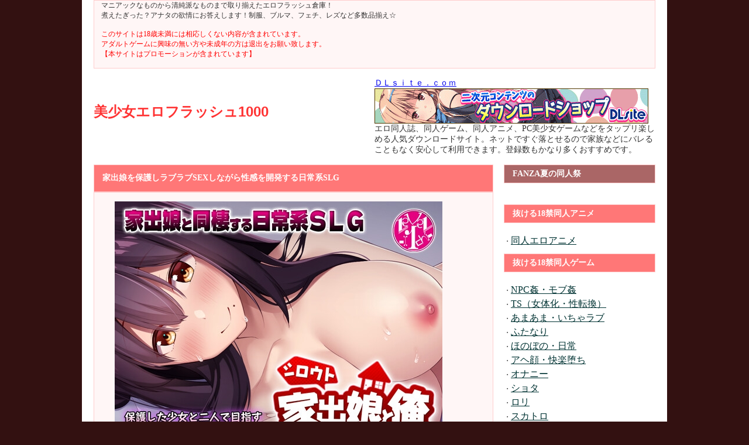

--- FILE ---
content_type: text/html; charset=UTF-8
request_url: http://eroflash.bisyoujyoinfo.com/AdultGame0268.php
body_size: 5393
content:
<!DOCTYPE HTML PUBLIC "-//W3C//DTD HTML 4.01 Transitional//EN" "http://www.w3.org/TR/html4/loose.dtd">
<html>
<head>
<meta content="text/html; charset=UTF-8" http-equiv="Content-Type">
<meta content="text/css" http-equiv="Content-Style-Type">
<meta content="text/javascript" http-equiv="content-script-type">
<meta content="ja" http-equiv="content-Language">
<meta content="同人ゲーム 18禁 SLG,同人エロゲ SLG,同人 SLG" name="keywords">
<meta content="家出娘を保護しラブラブSEXしながら性感を開発する日常系SLG｜シロウト家出娘と俺｜美少女エロフラッシュ1000" name="description">
<link href="def.css" type="text/css" rel="stylesheet">
<title>家出娘を保護しラブラブSEXしながら性感を開発する日常系SLG｜シロウト家出娘と俺｜美少女エロフラッシュ1000</title>

<!--pmark：_SPMOVE.TXT-->
<script type="text/javascript">
if (navigator.userAgent.indexOf('iPhone') > 0 || navigator.userAgent.indexOf('iPad') > 0 || navigator.userAgent.indexOf('iPod') > 0 || navigator.userAgent.indexOf('Android') > 0) {
    if(confirm('このページはＰＣ向けです。\n\nスマホ用のページを表示しますか？')) {
	location.href = 'http://eroflash.bisyoujyoinfo.com/sumaho/';
    }
}
</script>
<!--pmark：_SPMOVE.TXT-->

</head>
<body onmouseover="window.status='美少女エロフラッシュ1000';return true">
<div align="center">

<table width="1000" border="0" bgcolor="#ffffff" cellpadding="0" cellspacing="0">
<tr>
<td width="20">&nbsp;</td>
<td width="960" height="1000" valign="top">


<!--pmark：_TOP.TXT-->
<table width="100%" border="0" bgcolor="#fff6f6" cellpadding="0" cellspacing="0">
<tr><td class="tbl_body" height="25" valign="middle" align="left">
	　マニアックなものから清純派なものまで取り揃えたエロフラッシュ倉庫！<br>
	　煮えたぎった？アナタの欲情にお答えします！制服、ブルマ、フェチ、レズなど多数品揃え☆<br><br>
	　<font color="#ff0000">このサイトは18歳未満には相応しくない内容が含まれています。<br>
	　アダルトゲームに興味の無い方や未成年の方は退出をお願い致します。<br>
	　【本サイトはプロモーションが含まれています】<br><br></font>
</td></tr>
</table>

<table width="100%" border="0" cellpadding="0" cellspacing="0">
<tr><td height="90" valign="middle">
	<table width="100%" border="0" cellpadding="0" cellspacing="0">
		<tr>
			<td align="left">
				<h1><a href="http://eroflash.bisyoujyoinfo.com/">美少女エロフラッシュ1000</a></h1><br>
			</td>
			<td align="right" width="480"><br>
				<div align="left">
					<a href="http://www.dlsite.com/home/dlaf/=/aid/eroflash/url/http%3A%2F%2Fwww.dlsite.com%2Fmaniax%2F%3Fmedium%3Dbnlink%26source%3Duser%26program%3Dtext%26utm_medium%3Dbanner%26utm_campaign%3Dbnlink%26utm_content%3Dtext" target="_blank">ＤＬｓｉｔｅ．ｃｏｍ</a><br>
					<a href="http://www.dlsite.com/home/dlaf/=/aid/eroflash/url/http%3A%2F%2Fwww.dlsite.com%2Fmaniax%2F%3Fmedium%3Dbnlink%26source%3Duser%26program%3Dbn_pc_468_60_dojin_01.gif%26utm_medium%3Dbanner%26utm_campaign%3Dbnlink%26utm_content%3Dbn_pc_468_60_dojin_01.gif" target="_blank"><img src="http://www.dlsite.com/img/male/dojin/bn_pc_468_60_dojin_01.gif" alt="同人誌、同人ゲーム、同人ソフトのダウンロードショップ - DLsite.com" title="同人誌、同人ゲーム、同人ソフトのダウンロードショップ - DLsite.com" width="468" height="60" border="0" /></a><br>
					エロ同人誌、同人ゲーム、同人アニメ、PC美少女ゲームなどをタップリ楽しめる人気ダウンロードサイト。ネットですぐ落とせるので家族などにバレることもなく安心して利用できます。登録数もかなり多くおすすめです。<br><br>
				</div>
			</td>
		</tr>
	</table>
</td></tr>
</table>
<!--pmark：_TOP.TXT-->


<!--pmark：_TOPLINK.TXT-->
<!--
<table width="100%" border="0" bgcolor="#ff7777" cellpadding="0" cellspacing="0">
<tr><td class="tbl_hed" height="30" valign="middle" align="left"><b>　おすすめエロフラッシュ☆</b></td></tr>
</table>
<table width="100%" border="0" bgcolor="#fff6f6" cellpadding="0" cellspacing="0">
<tr><td class="tbl_body" valign="top" align="center">

	<a href="http://free-game.x0.com/" target="_blank"><img src="img/AdultGame0006.jpg" border="0"></a>
	<a href="http://erogame.jpn.org/cgi/ranklink.cgi?id=fero261f" target="_blank"><img src="img/AdultGame0009.jpg" border="0"></a>
	<a href="http://erogame.jpn.org/cgi2/ranklink.cgi?id=bsinfo" target="_blank"><img src="img/AdultGame0001.jpg" border="0"></a>
	<a href="http://erogame.jpn.org/cgi4/ranklink.cgi?id=bsinfo" target="_blank"><img src="img/AdultGame0005.jpg" border="0"></a>
	<a href="http://ero18kin.jeez.jp/super/cgi-bin/ranklink/ranklink.cgi?id=bsinfo" target="_blank"><img src="img/AdultGame0007.jpg" border="0"></a>
	<a href="http://tyonabi.sakura.ne.jp/link/cgi-bin/in.cgi?id=bsinfo&cg=2" target="_blank"><img src="img/AdultGame0008.jpg" border="0"></a>
	<a href="http://www.erogematomeblog.com/" target="_blank"><img src="img/AdultGame0010.jpg" border="0"></a>
	<br><br>

</td></tr>
</table>
<br>
-->
<!--pmark：_TOPLINK.TXT-->

<table width="100%" border="0" cellpadding="0" cellspacing="0"><tr><td width="700" valign="top" align="left">

	<table width="100%" border="0" bgcolor="#ff7777" cellpadding="0" cellspacing="0"><tr><td class="tbl_hed" height="45" valign="middle" align="left"><b>
		　家出娘を保護しラブラブSEXしながら性感を開発する日常系SLG
	</b></td></tr></table>

	<table width="100%" border="0" bgcolor="#fff6f6" cellpadding="0" cellspacing="0">
	<tr><td class="tbl_body" valign="top" align="left">
		<br>
		<table width="100%" border="0" cellpadding="0" cellspacing="0">

			<tr><td width="5%" valign="top">&nbsp;</td>
				<td width="90%" class="main_body" valign="top">


	<a rel="noopener sponsored" href="https://www.dlsite.com/maniax/dlaf/=/t/i/link/work/aid/eroflash/id/RJ356899.html" target="_blank"><img itemprop="image" src="//img.dlsite.jp/modpub/images2/work/doujin/RJ357000/RJ356899_img_main.jpg" alt="" border="0" class="target_type" /></a>
	<br><br>


		とある事情で実家に帰れない女の子を引き取り、彼女とあまーい同棲生活が始まります。<br><br>
		可愛い女の子に癒されたい人にオススメで、彼女の手料理を食べたり、会話をしたり、デートしたり、ベッドで愛し合ったり、色々なことができます。<br><br>
		また性感を開発すると、変態プレイも解禁されるので、エロシーンの幅は結構広いです。<br><br>
		もちろん、お金を稼いで大人の玩具などを買うことができ、ゲーム性も高くなっています。<br><br>
		なおHシーンはフルボイスで、アニメーション付きのカットインもあり、オナニーのオカズとして実用的です。<br><br>


	【対応OS】 Windows 8.1、Windows 10<br>
	（最新の対応状況はリンク先で確認をお願いします）<br>


	<div class="category"><p>DLsite</p></div>
	<div class="btn">
		<a rel="noopener sponsored" href="https://www.dlsite.com/maniax/dlaf/=/t/n/link/work/aid/eroflash/id/RJ356899.html" target="_blank">シロウト家出娘と俺</a>
	</div><br>

	<div class="category"><p>FANZA（旧DMM.R18）</p></div>
	<div class="btn">
		<a rel="noopener nofollow" href="https://al.dmm.co.jp/?lurl=https%3A%2F%2Fwww.dmm.co.jp%2Fdc%2Fdoujin%2F-%2Fdetail%2F%3D%2Fcid%3Dd_215868%2F&af_id=freedownload-001&ch=link_tool&ch_id=text" target="_blank">シロウト家出娘と俺</a>
	</div><br>


	<div class="category">
		<p>
			category : 
			<a href="http://eroflash.bisyoujyoinfo.com/gamelist0019.php">SLG</a>
			<a href="http://eroflash.bisyoujyoinfo.com/gamelist0041.php">ほのぼの・日常</a>
			<a href="http://eroflash.bisyoujyoinfo.com/gamelist0020.php">あまあま・いちゃラブ</a>
		</p>
	</div>



				</td>
			<td width="5%" valign="top">&nbsp;</td></tr>
		</table><br>
		

	</td></tr>
	</table><br>


<!--pmark：_MIDMENU.TXT-->

<!--pmark：_MIDMENU.TXT-->


</td>
<td width="20">&nbsp;</td>
<td width="280" class="tbl_ranking" valign="top" align="left">

<!--pmark：_RIGHTMENU.TXT-->
	<table width="100%" border="0" bgcolor="#aa6666" cellpadding="0" cellspacing="0"><tr><td class="tbl_hed" height="30" valign="middle" align="left"><b>　FANZA夏の同人祭</b></td></tr></table><br>
	<div class="setimgzoom80">
		<ins class="widget-banner"></ins><script class="widget-banner-script" src="https://widget-view.dmm.co.jp/js/banner_placement.js?affiliate_id=freedownload-001&banner_id=1272_300_250"></script>
	</div><br>

	<!--エロアニメ-->
	<table width="100%" border="0" bgcolor="#ff7777" cellpadding="0" cellspacing="0"><tr><td class="tbl_hed" height="30" valign="middle" align="left"><b>　抜ける18禁同人アニメ</b></td></tr></table><br>
	<div class="pickup01">
		・<a href="http://eroflash.bisyoujyoinfo.com/gamelist0010.php">同人エロアニメ</a><br>
	</div>

	<!--エロゲ-->
	<table width="100%" border="0" bgcolor="#ff7777" cellpadding="0" cellspacing="0"><tr><td class="tbl_hed" height="30" valign="middle" align="left"><b>　抜ける18禁同人ゲーム</b></td></tr></table><br>
	<div class="pickup01">
		・<a href="http://eroflash.bisyoujyoinfo.com/gamelist0061.php">NPC姦・モブ姦</a><br>
		・<a href="http://eroflash.bisyoujyoinfo.com/gamelist0064.php">TS（女体化・性転換）</a><br>
		・<a href="http://eroflash.bisyoujyoinfo.com/gamelist0020.php">あまあま・いちゃラブ</a><br>
		・<a href="http://eroflash.bisyoujyoinfo.com/gamelist0053.php">ふたなり</a><br>
		・<a href="http://eroflash.bisyoujyoinfo.com/gamelist0041.php">ほのぼの・日常</a><br>
		・<a href="http://eroflash.bisyoujyoinfo.com/gamelist0035.php">アヘ顔・快楽堕ち</a><br>
		・<a href="http://eroflash.bisyoujyoinfo.com/gamelist0063.php">オナニー</a><br>
		・<a href="http://eroflash.bisyoujyoinfo.com/gamelist0049.php">ショタ</a><br>
		・<a href="http://eroflash.bisyoujyoinfo.com/gamelist0062.php">ロリ</a><br>
		・<a href="http://eroflash.bisyoujyoinfo.com/gamelist0016.php">スカトロ</a><br>
		・<a href="http://eroflash.bisyoujyoinfo.com/gamelist0033.php">フェチ・マニアック</a><br>
		・<a href="http://eroflash.bisyoujyoinfo.com/gamelist0056.php">ホラー</a><br>
		・<a href="http://eroflash.bisyoujyoinfo.com/gamelist0057.php">ナンパ</a><br>
		・<a href="http://eroflash.bisyoujyoinfo.com/gamelist0011.php">リョナ・エログロ</a><br>
		・<a href="http://eroflash.bisyoujyoinfo.com/gamelist0005.php">レイプ・調教・監禁</a><br>
		・<a href="http://eroflash.bisyoujyoinfo.com/gamelist0012.php">レイプ・ストーカー・尾行</a><br>
		・<a href="http://eroflash.bisyoujyoinfo.com/gamelist0013.php">レイプ・強姦・輪姦・脅迫</a><br>
		・<a href="http://eroflash.bisyoujyoinfo.com/gamelist0040.php">レズ・百合</a><br>
		・<a href="http://eroflash.bisyoujyoinfo.com/gamelist0059.php">バトルファック</a><br>
		・<a href="http://eroflash.bisyoujyoinfo.com/gamelist0004.php">催眠姦・洗脳姦</a><br>
		・<a href="http://eroflash.bisyoujyoinfo.com/gamelist0003.php">睡眠姦(熟睡 失神 気絶 昏睡)</a><br>
		・<a href="http://eroflash.bisyoujyoinfo.com/gamelist0036.php">異種姦・触手姦</a><br>
		・<a href="http://eroflash.bisyoujyoinfo.com/gamelist0065.php">機械姦</a><br>
		・<a href="http://eroflash.bisyoujyoinfo.com/gamelist0006.php">寝取られ・寝取り</a><br>
		・<a href="http://eroflash.bisyoujyoinfo.com/gamelist0002.php">孕ませ・出産・妊娠</a><br>
		・<a href="http://eroflash.bisyoujyoinfo.com/gamelist0009.php">盗撮</a><br>
		・<a href="http://eroflash.bisyoujyoinfo.com/gamelist0015.php">痴漢</a><br>
		・<a href="http://eroflash.bisyoujyoinfo.com/gamelist0043.php">羞恥・恥辱・露出</a><br>
		・<a href="http://eroflash.bisyoujyoinfo.com/gamelist0039.php">売春・援助交際</a><br>
		・<a href="http://eroflash.bisyoujyoinfo.com/gamelist0060.php">強制・無理矢理</a><br>
		・<a href="http://eroflash.bisyoujyoinfo.com/gamelist0030.php">逆レイプ</a><br>
		・<a href="http://eroflash.bisyoujyoinfo.com/gamelist0018.php">時間停止</a><br>
		・<a href="http://eroflash.bisyoujyoinfo.com/gamelist0023.php">透明人間（幽体離脱）</a><br>
		・<a href="http://eroflash.bisyoujyoinfo.com/gamelist0029.php">丸呑み・捕食</a><br>
		・<a href="http://eroflash.bisyoujyoinfo.com/gamelist0045.php">変身ヒロイン</a><br>
		・<a href="http://eroflash.bisyoujyoinfo.com/gamelist0047.php">近親相姦</a><br>
		・<a href="http://eroflash.bisyoujyoinfo.com/gamelist0054.php">人外娘</a><br>
		・<a href="http://eroflash.bisyoujyoinfo.com/gamelist0055.php">色仕掛け</a><br>


		<br><hr color="#ffdddd"><br>

		・<a href="http://eroflash.bisyoujyoinfo.com/gamelist0007.php">RPG・2D</a><br>
		・<a href="http://eroflash.bisyoujyoinfo.com/gamelist0008.php">RPG・3D</a><br>
		・<a href="http://eroflash.bisyoujyoinfo.com/gamelist0034.php">RPG・3Dダンジョン</a><br>
		・<a href="http://eroflash.bisyoujyoinfo.com/gamelist0026.php">ARPG</a><br>
		・<a href="http://eroflash.bisyoujyoinfo.com/gamelist0025.php">SRPG</a><br>
		・<a href="http://eroflash.bisyoujyoinfo.com/gamelist0019.php">SLG</a><br>
		・<a href="http://eroflash.bisyoujyoinfo.com/gamelist0046.php">FPS</a><br>
		・<a href="http://eroflash.bisyoujyoinfo.com/gamelist0001.php">2Dアクションゲーム</a><br>
		・<a href="http://eroflash.bisyoujyoinfo.com/gamelist0021.php">3Dアクションゲーム</a><br>
		・<a href="http://eroflash.bisyoujyoinfo.com/gamelist0014.php">エロアドベンチャー</a><br>
		・<a href="http://eroflash.bisyoujyoinfo.com/gamelist0051.php">クリッカーゲーム</a><br>
		・<a href="http://eroflash.bisyoujyoinfo.com/gamelist0028.php">タイピングゲーム</a><br>
		・<a href="http://eroflash.bisyoujyoinfo.com/gamelist0050.php">タワーディフェンス</a><br>
		・<a href="http://eroflash.bisyoujyoinfo.com/gamelist0038.php">テーブルゲーム</a><br>
		・<a href="http://eroflash.bisyoujyoinfo.com/gamelist0058.php">パズルゲーム</a><br>
		・<a href="http://eroflash.bisyoujyoinfo.com/gamelist0048.php">探索</a><br>
		・<a href="http://eroflash.bisyoujyoinfo.com/gamelist0017.php">格闘ゲーム</a><br>
		・<a href="http://eroflash.bisyoujyoinfo.com/gamelist0022.php">盗撮・のぞきゲーム</a><br>
		・<a href="http://eroflash.bisyoujyoinfo.com/gamelist0027.php">脱衣麻雀</a><br>
		・<a href="http://eroflash.bisyoujyoinfo.com/gamelist0032.php">脱衣野球拳</a><br>
		・<a href="http://eroflash.bisyoujyoinfo.com/gamelist0037.php">脱衣カードバトル</a><br>
		・<a href="http://eroflash.bisyoujyoinfo.com/gamelist0042.php">脱衣クイズ</a><br>
		・<a href="http://eroflash.bisyoujyoinfo.com/gamelist0000.php">エロフラッシュ</a><br>
		・<a href="http://eroflash.bisyoujyoinfo.com/gamelist0031.php">いたずら・おさわり</a><br>

		<br><hr color="#ffdddd"><br>

		・<a href="http://eroflash.bisyoujyoinfo.com/gamelist0052.php">ドット絵アニメーション</a><br>
		・<a href="http://eroflash.bisyoujyoinfo.com/gamelist0024.php">リアルタイム3D</a><br>
		・<a href="http://eroflash.bisyoujyoinfo.com/gamelist0044.php">VRバーチャルリアリティ</a><br>

		<br><hr color="#ffdddd"><br>

		・<a href="http://eroflash.bisyoujyoinfo.com/gamelist0099.php">お得なゲームパック</a><br>

	</div>

	<!--逆アクセスカウンター-->
	<table width="100%" border="0" bgcolor="#ff7777" cellpadding="0" cellspacing="0"><tr><td class="tbl_hed" height="30" valign="middle" align="left"><b>　アクセスランキング</b></td></tr></table>
	<script type="text/javascript" src="https://rranking9.ziyu.net/js/ef1000sc2.js" charset="utf-8"></script>
	IN2以上で表示されます。	<script type="text/javascript" src="https://rranking9.ziyu.net/rank.php?ef1000sc2"></script><A href="http://www.ziyu.net/" target=_blank><IMG SRC="https://rranking9.ziyu.net/rranking.gif" alt="アクセスランキング" border="0" width="35" height="11"></A><NOSCRIPT><A href="http://www.ziyu.net/" target=_blank>アクセスランキング</A></NOSCRIPT><br>
	<br>
	<a href="http://eroflash.bisyoujyoinfo.com/siteinfo.php" target="_blank">サイト案内はこちら</a><br>
	<br>

	<!--姉妹サイト-->
	<table width="100%" border="0" bgcolor="#ff7777" cellpadding="0" cellspacing="0"><tr><td class="tbl_hed" height="30" valign="middle" align="left"><b>　姉妹サイト</b></td></tr></table><br>
	<a href="http://douga.bisyoujyoinfo.com/" target="_blank">美少女ゲームお宝萌え動画</a><br>
	<a href="http://mania.bisyoujyoinfo.com/" target="_blank">超マニアックエロ動画館</a><br>
	<a href="http://meido.bisyoujyoinfo.com/" target="_blank">メイドさん美少女専門倉庫</a><br>
	<a href="http://www.bisyoujyoinfo.com/" target="_blank">アイドル系美少女エロ動画倉庫</a><br>
	<br>

	<!--エロゲ-->
	<table width="100%" border="0" bgcolor="#ff7777" cellpadding="0" cellspacing="0"><tr><td class="tbl_hed" height="30" valign="middle" align="left"><b>　無料登録で遊べるエロゲ</b></td></tr></table><br>
	<div class="pickup01">
		・<a href="http://eroflash.bisyoujyoinfo.com/gamelist9999.php">無料登録18禁アダルトゲーム</a><br>
	</div>

	<!--スマートフォン用-->
	<table width="100%" border="0" bgcolor="#ff7777" cellpadding="0" cellspacing="0"><tr><td class="tbl_hed" height="30" valign="middle" align="left"><b>　スマートフォン向け</b></td></tr></table>
	<div align="center">
		<a href="http://eroflash.bisyoujyoinfo.com/sumaho/" target="_blank"><img src="img/sumaho.png" alt="無料スマホ新作エロゲ＆エロアプリ" border="0"></a><br>
		<a href="http://eroflash.bisyoujyoinfo.com/sumaho/" target="_blank">無料スマホ新作エロゲ＆エロアプリ</a><br>
	</div><br>
	アンドロイドやアイフォンなどのスマホやタブレット利用者向けの、エロゲ、エロアプリ、アダルトゲームをまとめています。<br><br>
<!--pmark：_RIGHTMENU.TXT-->

</td></tr>
</table>
<br/>


</td>
<td width="20">&nbsp;</td>
</tr>

<tr>
<td width="20">&nbsp;</td>
<td width="960">

<!--pmark：_BTM.TXT-->
	<table width="100%" border="0" bgcolor="#ff7777" cellpadding="0" cellspacing="0">
	<tr><td class="tbl_hed" height="30" valign="middle" align="center"><b>
		　&copy;Copyright 2008 - 2024 <a href="http://eroflash.bisyoujyoinfo.com/">美少女エロフラッシュ1000</a> ,All Rights Reserved.<br>
	</b></td></tr>
	</table>
<!--pmark：_BTM.TXT-->

</td>
<td width="20">&nbsp;</td>
</tr>

</table>

</div>
</body>
</html>


--- FILE ---
content_type: text/css
request_url: http://eroflash.bisyoujyoinfo.com/def.css
body_size: 1265
content:
* {
	margin: 0;
	padding: 0;
}
body {
	font-size: 14px;
	color: #333333;
	background: #331111;
}
/*==========*/
/* タイトル */
/*==========*/
h1 {
	text-align: left;
	font-size: 24px;
	color: #ff3333;
	font-family:ＭＳ Ｐゴシック,ＭＳ ゴシック,arial,vetica,sans-serif;
	line-height: 1.5;
}
h1 a:link {
	color: #ff3333;
	font-weight: bold;
	text-decoration: none;
}
h1 a:visited {
	color: #ff3333;
	font-weight: bold;
	text-decoration: none;
}
h1 a:hover {
	color: #ff9999;
	font-weight: bold;
	text-decoration: none;
}
h1 a:active {
	color: #ff9999;
	font-weight: bold;
	text-decoration: none;
}

h2 {
	text-align: left;
	font-size: 18px;
	color: #ff6666;
	font-family:ＭＳ Ｐゴシック,ＭＳ ゴシック,arial,vetica,sans-serif;
}

/*==========*/
/* 記事背景 */
/*==========*/
.bodybackground {
	font-size: 14px;
	color:#666666;
	text-align: left;
}
/*==========*/
/* テーブル */
/*==========*/
.tbl_hed {
	font-size: 14px;
	color: #ffffff;
	align: left;
	border: 1px solid #ffcccc;
}
.tbl_hed a:link {
	font-size: 14px;
	color:#eeeeee;
	text-decoration: underline;
}
.tbl_hed a:visited {
	font-size: 14px;
	color:#eeeeee;
	text-decoration: underline;
}
.tbl_hed a:hover {
	font-size: 14px;
	color:#ccccff;
	text-decoration: underline;
}
.tbl_hed a:active {
	font-size: 14px;
	color:#ccccff;
	text-decoration: underline;
}
/*==========*/
/* テーブル */
/*==========*/
.tbl_body {
	font-size: 12px;
	color: #333333;
	align: left;
	border: 1px solid #ffcccc;
}
.tbl_body a:link {
	font-size: 12px;
	color:#003333;
	text-decoration: underline;
}
.tbl_body a:visited {
	font-size: 12px;
	color:#003333;
	text-decoration: underline;
}
.tbl_body a:hover {
	font-size: 12px;
	color:#009999;
	text-decoration: underline;
}
.tbl_body a:active {
	font-size: 12px;
	color:#009999;
	text-decoration: underline;
}
/*==========*/
/* テーブル */
/*==========*/
.tbl_ranking {
	font-size: 12px;
	color: #333333;
	align: left;
	line-height: 1.5;
}
.tbl_ranking a:link {
	font-size: 12px;
	color:#003333;
	text-decoration: underline;
}
.tbl_ranking a:visited {
	font-size: 12px;
	color:#003333;
	text-decoration: underline;
}
.tbl_ranking a:hover {
	font-size: 12px;
	color:#009999;
	text-decoration: underline;
}
.tbl_ranking a:active {
	font-size: 12px;
	color:#009999;
	text-decoration: underline;
}
/*==========*/
/* メイン */
/*==========*/
.main_body {
	font-size: 14px;
	color: #333333;
	align: left;
	line-height: 1.5;
}
.main_body a:link {
	font-size: 14px;
	color:#0000cc;
	text-decoration: underline;
}
.main_body a:visited {
	font-size: 14px;
	color:#0000cc;
	text-decoration: underline;
}
.main_body a:hover {
	font-size: 14px;
	color:#009999;
	text-decoration: underline;
}
.main_body a:active {
	font-size: 14px;
	color:#009999;
	text-decoration: underline;
}


.main_body2 {
	font-size: 14px;
	color: #333333;
	line-height: 1.5;

	text-align: left;
	padding-top:    20px;
	padding-left:   10px;
	padding-right:  10px;
	padding-bottom: 20px;
}

/*========*/
/* 追記分 */
/*========*/
.pickup01 {
	padding-bottom: 10px;
}
.pickup01 a:link {
	font-size: 16px;
	line-height: 1.5;
}

/*--------*/
/* ボタン */
/*--------*/
.btn a{
	line-height: 40px;
	font-size: 16px;
	width: 80%;
	margin-right: auto;
	margin-left: auto;
	text-decoration: none;

	color: #FFFFFF;
	font-weight: bold;
	border: 1px solid #666666;
	display: block;
	text-align: center;
	text-shadow: -1px -1px 1px rgba(0,0,0,0.6);
	-webkit-border-radius: 10px;
	-moz-border-radius: 10px;
	-o-border-radius: 10px;
	-ms-border-radius: 10px;
	border-radius: 10px;
	background: #cccccc; /* Old browsers */
	background: -moz-linear-gradient(top, #cccccc 0%, #666666 100%); /* FF3.6+ */
	background: -webkit-gradient(linear, left top, left bottom, color-stop(0%,#cccccc), color-stop(100%,#666666)); /* Chrome,Safari4+ */
	background: -webkit-linear-gradient(top, #cccccc 0%,#666666 100%); /* Chrome10+,Safari5.1+ */
	background: -o-linear-gradient(top, #cccccc 0%,#666666 100%); /* Opera 11.10+ */
	background: -ms-linear-gradient(top, #cccccc 0%,#666666 100%); /* IE10+ */
	background: linear-gradient(to bottom, #cccccc 0%,#666666 100%); /* W3C */
	filter: progid:DXImageTransform.Microsoft.gradient( startColorstr='#cccccc', endColorstr='#666666',GradientType=0 );
}

.btn a:visited {
	color: #FFFFFF;
}

.btn a:link {
	color: #FFFFFF;
}

/*------------*/
/* カテゴリー */
/*------------*/
.category {
	padding: 5px;
	line-height: 1.5;
	color:#777777;

}
.category a{
	line-height: 38px;
	margin-top: 2px;
	margin-bottom: 2px;
	margin-left: 10px;
}

/*------------*/
/* 縮小＆拡大 */
/*------------*/
.setimg100 img{
	float: left;
	width:  100px;
}

.setimg250{
	text-align: center;
}
.setimg250 img{
	width:  250px;
	margin-bottom: 10px;
}

.setimgzoom80{
	text-align: center;
}
.setimgzoom80 img{
	width:  80%;
	height:  80%;
	margin-bottom: 10px;
}

/*--------*/
/* ボタン */
/*--------*/
.btn a{
	line-height: 40px;
	font-size: 16px;
	width: 80%;
	margin-right: auto;
	margin-left: auto;

	color: #FFFFFF;
	font-weight: bold;
	border: 1px solid #999999;
	display: block;
	text-align: center;
	text-shadow: -1px -1px 1px rgba(0,0,0,0.6);
	-webkit-border-radius: 10px;
	-moz-border-radius: 10px;
	-o-border-radius: 10px;
	-ms-border-radius: 10px;
	border-radius: 10px;
	background: #cccccc; /* Old browsers */
	background: -moz-linear-gradient(top, #cccccc 0%, #999999 100%); /* FF3.6+ */
	background: -webkit-gradient(linear, left top, left bottom, color-stop(0%,#cccccc), color-stop(100%,#999999)); /* Chrome,Safari4+ */
	background: -webkit-linear-gradient(top, #cccccc 0%,#999999 100%); /* Chrome10+,Safari5.1+ */
	background: -o-linear-gradient(top, #cccccc 0%,#999999 100%); /* Opera 11.10+ */
	background: -ms-linear-gradient(top, #cccccc 0%,#999999 100%); /* IE10+ */
	background: linear-gradient(to bottom, #cccccc 0%,#999999 100%); /* W3C */
	filter: progid:DXImageTransform.Microsoft.gradient( startColorstr='#cccccc', endColorstr='#999999',GradientType=0 );
}
